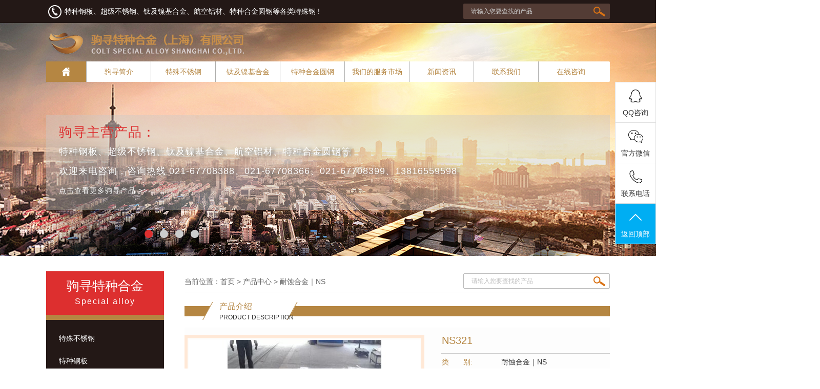

--- FILE ---
content_type: text/html;charset=utf-8
request_url: http://jxtzhj.com/index.php?c=pro&a=detail&id=8709&cate_id=32&sorta=32
body_size: 6937
content:
<!DOCTYPE html PUBLIC "-//W3C//DTD XHTML 1.0 Transitional//EN" "http://www.w3.org/TR/xhtml1/DTD/xhtml1-transitional.dtd">
<html xmlns="http://www.w3.org/1999/xhtml">
<head>
<meta http-equiv="Content-Type" content="text/html; charset=utf-8" />
<title>NS321-驹寻特种合金（上海）有限公司</title>
<meta name="keywords" content="NS321圆棒，NS321板材，NS321丝材，NS321钢带，NS321无缝管，NS321锻件" />
<meta name="description" content="NS321 的金相结构:
NS321为面心立方晶格结构。通过控制铁和铬含量在小值，降低了加工脆性，阻止了在700-870℃间Ni4Mo 相的析出。
NS321耐腐蚀性:镍钼合金Hastelloy B的碳、硅含量极低，降低了焊接热影响区碳和其它杂质相的析出，因此其焊缝也具有足够的抗腐蚀性。合金Hastelloy B-2在还原性介质中具有很好的抗腐蚀性，如各种温度和浓度的盐酸溶液。在中等浓度的硫酸溶液（或者含有一定量的氯离子）中也具有很好的抗腐蚀性。同时也能用于醋酸和磷酸环境。合金材料只有在适宜的金相状态" />
<link href="http://www.jxtzhj.com//static/css/index.css" rel="stylesheet" type="text/css" />
<link href="http://www.jxtzhj.com//static/css/bootstrap.min.css" rel="stylesheet" type="text/css" />
<link href="http://www.jxtzhj.com//static/css/main.css" rel="stylesheet" type="text/css" />
</head>
<body> 
<!--top-->
<div class="top_bg">
<div class="top">
	<img src="http://www.jxtzhj.com//static/images/top_tel.png" class="top_tel" />
	<span class="span1">特种钢板、超级不锈钢、钛及镍基合金、航空铝材、特种合金圆钢等各类特殊钢 !</span>  
	<span class="span2"></span>
    <div class="search">
    	<form name="form" action="index.php" method="get">
            <input class="search_txt" type="text" name="title" value="请输入您要查找的产品" onfocus="if(this.value==this.defaultValue) this.value='';" onblur="if(this.value=='') this.value=this.defaultValue;">
            <input type="submit" class="search_dian" name="dosearch" value="">
            <input type="hidden" name="c" value="pro" />
        	<input type="hidden" name="a" value="list" />
        </form>
    </div>
</div>
</div>
<div class="clear"></div>
<!--flash-->
<div class="flash_box">
	<!--header-->
	<div class="header_box">
	<div class="header">
    	<a href="http://www.jxtzhj.com/"><img src="http://www.jxtzhj.com//static/images/logo.png" class="logo" /></a>
    	<div class="dh">
			<a href="http://www.jxtzhj.com/" class="dhindex" style="width:78px; border:0px" id="index_current"></a>
            <a href="index.php?c=page&a=about&id=10" >驹寻简介</a>
            <a href="index.php?c=pro&a=list&cate_id=3&sorta=3" >特殊不锈钢</a>
            <a href="index.php?c=pro&a=list&cate_id=2&sorta=2" >钛及镍基合金</a>
            <a href="index.php?c=pro&a=list&cate_id=28&sorta=28" >特种合金圆钢</a>
            <a href="index.php?c=jjfa&a=list" >我们的服务市场</a>
            <a href="index.php?c=news&a=list" >新闻资讯</a>
            <a href="index.php?c=page&a=contact&id=15" >联系我们</a>
            <a class="onlineconsultation"><img src="http://www.jxtzhj.com//static/images/weixin.jpg">在线咨询</a>
        </div>
        <div class="header_text">
        	<p class="p1">驹寻主营产品：</p><div class="clear"></div>
            <p class="p2">特种钢板、超级不锈钢、钛及镍基合金、航空铝材、特种合金圆钢等<br></p>
            <p class="p2">欢迎来电咨询，咨询热线 021-67708388、021-67708366、021-67708399、13816559598 </p>
            <div class="clear"></div>
            <p class="p3"><a href="index.php?c=jjfa&a=list">点击查看更多驹寻产品 &gt;&gt;</a></p>
        </div>
    </div>
    </div>
    <div class="clear"></div>
    <!--header-->
    <script type="text/javascript" src="http://www.jxtzhj.com//static/js/jquery.pack.js"></script>
	<script type="text/javascript" src="http://www.jxtzhj.com//static/js/jQuery.blockUI.js"></script>
	<script type="text/javascript" src="http://www.jxtzhj.com//static/js/jquery.SuperSlide.js"></script>
    <div id="slideBox" class="slideBox">
		<div class="hd">
			<ul>
            	            	                <li></li>
                                <li></li>
                                <li></li>
                                <li></li>
                            </ul>
		</div>
        <div class="bd">
            <ul id="picsizeset">
                                                <li><img src="static/images/flash-1.jpg"/></li>
                                <li><img src="static/images/flash-2.jpg"/></li>
                                <li><img src="static/images/flash-3.jpg"/></li>
                                <li><img src="static/images/flash-4.jpg"/></li>
                            </ul>
        </div>
    </div>
    <script type="text/javascript">jQuery(".slideBox").slide( { mainCell:".bd ul",interTime:4000,autoPlay:true} );</script>
</div>
<div class="clear"></div><!--nei-->
<div class="nei_box" id="page">
<div class="nei">
<div class="nei_left">
	<div class="left_01"><span>驹寻特种合金</span><font>Special alloy</font></div>
	<div class="left_menu_pro">
        	
            <a href="index.php?c=pro&a=list&cate_id=3&sorta=3#page"  title="特殊不锈钢"><span>特殊不锈钢</span></a>
                    	
            <a href="index.php?c=pro&a=list&cate_id=4&sorta=4#page"  title="特种钢板"><span>特种钢板</span></a>
                    	
            <a href="index.php?c=pro&a=list&cate_id=27&sorta=27#page"  title="钛及镍基合金"><span>钛及镍基合金</span></a>
                    	
            <a href="index.php?c=pro&a=list&cate_id=2&sorta=2#page"  title="铝业"><span>铝业</span></a>
                    	
            <a href="index.php?c=pro&a=list&cate_id=28&sorta=28#page"  title="特种合金圆钢"><span>特种合金圆钢</span></a>
                     
    </div>

</div>
<div class="nei_right">
	<div class="right_01">
    	<p>当前位置：<a href="http://www.jxtzhj.com/">首页</a> &gt; <a>产品中心</a> &gt; 耐蚀合金｜NS</p>
    	<div class="search">
            <form name="form" action="index.php" method="get">
                <input class="search_txt" type="text" name="title" value="请输入您要查找的产品" onfocus="if(this.value==this.defaultValue) this.value='';" onblur="if(this.value=='') this.value=this.defaultValue;">
                <input type="submit" class="search_dian" name="dosearch" value="">
                <input type="hidden" name="c" value="pro" />
                <input type="hidden" name="a" value="list" />
            </form>
        </div>
    </div>
    
    <div class="right_con_box">
    	<div class="pcb_tit"><span>产品介绍</span><div class="clear"></div><font>PRODUCT DESCRIPTION</font></div>
    	<div class="pcb_con_pro_jianjie">
            <img src="http://www.jxtzhj.com//static/images/pro_hov_img_3.png" class="pro_hov_img">
        	<img src="static/uploads/goods/small_202010270928257746.jpg" class="pro_detail_img">
        	<p class="pro_detail_tit">NS321</p>
            <p class="pro_detail_shuxing"><span>类　　别:</span><font>耐蚀合金｜NS</font></p>
            <p class="pro_detail_shuxing"><span>规　　格:</span><font>圆棒，板材，无缝管，丝材，钢带，锻件</font></p>
            <p class="pro_detail_shuxing"><span>材　　质:</span><font>NS321</font></p>
            <p class="pro_detail_shuxing"><span>价　　格:</span><font>来电咨询</font></p>
            <p class="pro_detail_shuxing"><span>库存（吨/张）:</span><font>来电咨询</font></p>
            <p class="pro_detail_shuxing"><span>日　　期:</span><font>2026-01-24</font></p>
            <p class="pro_detail_shuxing"><span>联系方式:</span><font>021-67708366</font></p>
        	<p class="pro_detail_qq"><a href="#"><img src="http://www.jxtzhj.com//static/images/qq_1.jpg" /></a><a href="#"><img src="http://www.jxtzhj.com//static/images/qq_2.jpg" /></a></p>
        </div>
    </div>
    
    <div class="right_con_box">
    	<div class="pcb_tit"><span>产品详情</span><div class="clear"></div><font>PRODUCT DETAILS</font></div>
    	<div class="pcb_con">
		
			<h3 style="margin: 0px; padding: 0px; font-size: 20px; font-weight: 400; color: rgb(51, 51, 51); font-family: &quot;Hiragino Sans GB&quot;, Tahoma, Arial, 宋体, sans-serif;"><span style="font-size: 16pt;">NS321耐腐蚀合金</span></h3>
<p style="margin: 0px; padding: 0px; line-height: 1.5; clear: both; color: rgb(51, 51, 51); font-family: &quot;Hiragino Sans GB&quot;, Tahoma, Arial, 宋体, sans-serif;"><span style="font-size: 12pt;">NS321，哈氏合金，耐腐蚀合金</span></p>
<p style="margin: 0px; padding: 0px; line-height: 1.5; clear: both; color: rgb(51, 51, 51); font-family: &quot;Hiragino Sans GB&quot;, Tahoma, Arial, 宋体, sans-serif;"><span style="font-size: 12pt;">1. 特性</span></p>
<p style="margin: 0px; padding: 0px; line-height: 1.5; clear: both; color: rgb(51, 51, 51); font-family: &quot;Hiragino Sans GB&quot;, Tahoma, Arial, 宋体, sans-serif;"><span style="font-size: 12pt;">该合金属于镍钼系镍基耐蚀合金。</span></p>
<p style="margin: 0px; padding: 0px; line-height: 1.5; clear: both; color: rgb(51, 51, 51); font-family: &quot;Hiragino Sans GB&quot;, Tahoma, Arial, 宋体, sans-serif;"><span style="font-size: 12pt;">对所有浓度的沸腾盐酸具有良好的耐蚀性，还能耐硫酸、磷酸、氢氟酸、溴酸、甲酸、醋酸和有机酸等非氧化性酸的腐蚀。</span></p>
<p style="margin: 0px; padding: 0px; line-height: 1.5; clear: both; color: rgb(51, 51, 51); font-family: &quot;Hiragino Sans GB&quot;, Tahoma, Arial, 宋体, sans-serif;"><span style="font-size: 12pt;">具有较高的高温强度，尺寸稳定，比电阻高等特点。</span></p>
<p style="margin: 0px; padding: 0px; line-height: 1.5; clear: both; color: rgb(51, 51, 51); font-family: &quot;Hiragino Sans GB&quot;, Tahoma, Arial, 宋体, sans-serif;"><span style="font-size: 12pt;">具有良好的热加工、冷加工性能。</span></p>
<p style="margin: 0px; padding: 0px; line-height: 1.5; clear: both; color: rgb(51, 51, 51); font-family: &quot;Hiragino Sans GB&quot;, Tahoma, Arial, 宋体, sans-serif;"><span style="font-size: 12pt;">2.&nbsp;合金产品有：棒材、管材、板材、带材、丝材和锻件、铸件。</span></p>
<p style="margin: 0px; padding: 0px; line-height: 1.5; clear: both; color: rgb(51, 51, 51); font-family: &quot;Hiragino Sans GB&quot;, Tahoma, Arial, 宋体, sans-serif;"><span style="font-size: 12pt;">3.&nbsp;化学成分（%）</span></p>
<table border="0" cellspacing="1" style="border-spacing: 1px; cursor: default; color: rgb(51, 51, 51); font-family: &quot;Hiragino Sans GB&quot;, Tahoma, Arial, 宋体, sans-serif; background-color: rgb(0, 0, 0); width: 683px; border-color: rgb(0, 0, 0); height: 117px;">
<tbody>
	<tr>
	<td bgcolor="#ffffff" style="margin: 0px; padding: 0px; cursor: text;" valign="center" width="115">
	<p style="margin: 0px; padding: 0px; line-height: 1.5; clear: both;"><span style="font-size: 12pt;">Ni+（Co）</span></p>
	</td>
	<td bgcolor="#ffffff" style="margin: 0px; padding: 0px; cursor: text;" valign="center" width="76">
	<p style="margin: 0px; padding: 0px; line-height: 1.5; clear: both;"><span style="font-size: 12pt;">C</span></p>
	</td>
	<td bgcolor="#ffffff" style="margin: 0px; padding: 0px; cursor: text;" valign="center" width="79">
	<p style="margin: 0px; padding: 0px; line-height: 1.5; clear: both;"><span style="font-size: 12pt;">Cr</span></p>
	</td>
	<td bgcolor="#ffffff" style="margin: 0px; padding: 0px; cursor: text;" valign="center" width="70">
	<p style="margin: 0px; padding: 0px; line-height: 1.5; clear: both;"><span style="font-size: 12pt;">Co</span></p>
	</td>
	<td bgcolor="#ffffff" style="margin: 0px; padding: 0px; cursor: text;" valign="center" width="83">
	<p style="margin: 0px; padding: 0px; line-height: 1.5; clear: both;"><span style="font-size: 12pt;">Mo</span></p>
	</td>
	<td bgcolor="#ffffff" style="margin: 0px; padding: 0px; cursor: text;" valign="center" width="65">
	<p style="margin: 0px; padding: 0px; line-height: 1.5; clear: both;"><span style="font-size: 12pt;">Si</span></p>
	</td>
	<td bgcolor="#ffffff" style="margin: 0px; padding: 0px; cursor: text;" valign="center" width="76">
	<p style="margin: 0px; padding: 0px; line-height: 1.5; clear: both;"><span style="font-size: 12pt;">S</span></p>
	</td>
	</tr>
	<tr>
	<td bgcolor="#ffffff" style="margin: 0px; padding: 0px; cursor: text;" valign="center" width="115">
	<p style="margin: 0px; padding: 0px; line-height: 1.5; clear: both;"><span style="font-size: 12pt;">余量</span></p>
	</td>
	<td bgcolor="#ffffff" style="margin: 0px; padding: 0px; cursor: text;" valign="center" width="76">
	<p style="margin: 0px; padding: 0px; line-height: 1.5; clear: both;"><span style="font-size: 12pt;">&le;0.05</span></p>
	</td>
	<td bgcolor="#ffffff" style="margin: 0px; padding: 0px; cursor: text;" valign="center" width="79">
	<p style="margin: 0px; padding: 0px; line-height: 1.5; clear: both;"><span style="font-size: 12pt;">&le;1.0</span></p>
	</td>
	<td bgcolor="#ffffff" style="margin: 0px; padding: 0px; cursor: text;" valign="center" width="70">
	<p style="margin: 0px; padding: 0px; line-height: 1.5; clear: both;"><span style="font-size: 12pt;">&le;2.5</span></p>
	</td>
	<td bgcolor="#ffffff" style="margin: 0px; padding: 0px; cursor: text;" valign="center" width="83">
	<p style="margin: 0px; padding: 0px; line-height: 1.5; clear: both;"><span style="font-size: 12pt;">26.0~30.0</span></p>
	</td>
	<td bgcolor="#ffffff" style="margin: 0px; padding: 0px; cursor: text;" valign="center" width="65">
	<p style="margin: 0px; padding: 0px; line-height: 1.5; clear: both;"><span style="font-size: 12pt;">&le;1.0</span></p>
	</td>
	<td bgcolor="#ffffff" style="margin: 0px; padding: 0px; cursor: text;" valign="center" width="76">
	<p style="margin: 0px; padding: 0px; line-height: 1.5; clear: both;"><span style="font-size: 12pt;">&le;0.03</span></p>
	</td>
	</tr>
	<tr>
	<td bgcolor="#ffffff" style="margin: 0px; padding: 0px; cursor: text;" valign="center" width="115">
	<p style="margin: 0px; padding: 0px; line-height: 1.5; clear: both;"><span style="font-size: 12pt;">Fe</span></p>
	</td>
	<td bgcolor="#ffffff" style="margin: 0px; padding: 0px; cursor: text;" valign="center" width="76">
	<p style="margin: 0px; padding: 0px; line-height: 1.5; clear: both;"><span style="font-size: 12pt;">Mn</span></p>
	</td>
	<td bgcolor="#ffffff" style="margin: 0px; padding: 0px; cursor: text;" valign="center" width="79">
	<p style="margin: 0px; padding: 0px; line-height: 1.5; clear: both;"><span style="font-size: 12pt;">V</span></p>
	</td>
	<td bgcolor="#ffffff" style="margin: 0px; padding: 0px; cursor: text;" valign="center" width="70">
	<p style="margin: 0px; padding: 0px; line-height: 1.5; clear: both;"><span style="font-size: 12pt;">P&nbsp;</span></p>
	</td>
	<td bgcolor="#ffffff" style="margin: 0px; padding: 0px; cursor: text;" valign="center" width="83">
	<p style="margin: 0px; padding: 0px; line-height: 1.5; clear: both;"><span style="font-size: 12pt;">&nbsp;</span></p>
	</td>
	<td bgcolor="#ffffff" style="margin: 0px; padding: 0px; cursor: text;" valign="center" width="65">
	<p style="margin: 0px; padding: 0px; line-height: 1.5; clear: both;"><span style="font-size: 12pt;">&nbsp;</span></p>
	</td>
	<td bgcolor="#ffffff" style="margin: 0px; padding: 0px; cursor: text;" valign="center" width="76">
	<p style="margin: 0px; padding: 0px; line-height: 1.5; clear: both;"><span style="font-size: 12pt;">&nbsp;</span></p>
	</td>
	</tr>
	<tr>
	<td bgcolor="#ffffff" style="margin: 0px; padding: 0px; cursor: text;" valign="center" width="115">
	<p style="margin: 0px; padding: 0px; line-height: 1.5; clear: both;"><span style="font-size: 12pt;">4.0~6.0</span></p>
	</td>
	<td bgcolor="#ffffff" style="margin: 0px; padding: 0px; cursor: text;" valign="center" width="76">
	<p style="margin: 0px; padding: 0px; line-height: 1.5; clear: both;"><span style="font-size: 12pt;">&le;1.0</span></p>
	</td>
	<td bgcolor="#ffffff" style="margin: 0px; padding: 0px; cursor: text;" valign="center" width="79">
	<p style="margin: 0px; padding: 0px; line-height: 1.5; clear: both;"><span style="font-size: 12pt;">0.2-0.4</span></p>
	</td>
	<td bgcolor="#ffffff" style="margin: 0px; padding: 0px; cursor: text;" valign="center" width="70">
	<p style="margin: 0px; padding: 0px; line-height: 1.5; clear: both;"><span style="font-size: 12pt;">&le;0.04&nbsp;</span></p>
	</td>
	<td bgcolor="#ffffff" style="margin: 0px; padding: 0px; cursor: text;" valign="center" width="83">
	<p style="margin: 0px; padding: 0px; line-height: 1.5; clear: both;"><span style="font-size: 12pt;">&nbsp;</span></p>
	</td>
	<td bgcolor="#ffffff" style="margin: 0px; padding: 0px; cursor: text;" valign="center" width="65">
	<p style="margin: 0px; padding: 0px; line-height: 1.5; clear: both;"><span style="font-size: 12pt;">&nbsp;</span></p>
	</td>
	<td bgcolor="#ffffff" style="margin: 0px; padding: 0px; cursor: text;" valign="center" width="76">
	<p style="margin: 0px; padding: 0px; line-height: 1.5; clear: both;"><span style="font-size: 12pt;">&nbsp;</span></p>
	</td>
	</tr>
</tbody>
</table>
<p style="margin: 0px; padding: 0px; line-height: 1.5; clear: both; color: rgb(51, 51, 51); font-family: &quot;Hiragino Sans GB&quot;, Tahoma, Arial, 宋体, sans-serif;"><span style="font-size: 12pt;">4.&nbsp;常规机械性能（退火态）</span></p>
<table border="0" cellspacing="1" style="border-spacing: 1px; cursor: default; color: rgb(51, 51, 51); font-family: &quot;Hiragino Sans GB&quot;, Tahoma, Arial, 宋体, sans-serif; background-color: rgb(0, 0, 0); width: 682px; border-color: rgb(0, 0, 0); height: 41px;">
<tbody>
	<tr>
	<td bgcolor="#ffffff" style="margin: 0px; padding: 0px; cursor: text;" valign="center" width="169">
	<p style="margin: 0px; padding: 0px; line-height: 1.5; clear: both;"><span style="font-size: 12pt;">&sigma;b（Mpa）</span></p>
	</td>
	<td bgcolor="#ffffff" style="margin: 0px; padding: 0px; cursor: text;" valign="center" width="169">
	<p style="margin: 0px; padding: 0px; line-height: 1.5; clear: both;"><span style="font-size: 12pt;">&sigma;0.2（Mpa）</span></p>
	</td>
	<td bgcolor="#ffffff" style="margin: 0px; padding: 0px; cursor: text;" valign="center" width="169">
	<p style="margin: 0px; padding: 0px; line-height: 1.5; clear: both;"><span style="font-size: 12pt;">&delta;4（%）</span></p>
	</td>
	</tr>
	<tr>
	<td bgcolor="#ffffff" style="margin: 0px; padding: 0px; cursor: text;" valign="center" width="169">
	<p style="margin: 0px; padding: 0px; line-height: 1.5; clear: both;"><span style="font-size: 12pt;">&ge;770</span></p>
	</td>
	<td bgcolor="#ffffff" style="margin: 0px; padding: 0px; cursor: text;" valign="center" width="169">
	<p style="margin: 0px; padding: 0px; line-height: 1.5; clear: both;"><span style="font-size: 12pt;">&ge;290</span></p>
	</td>
	<td bgcolor="#ffffff" style="margin: 0px; padding: 0px; cursor: text;" valign="center" width="169">
	<p style="margin: 0px; padding: 0px; line-height: 1.5; clear: both;"><span style="font-size: 12pt;">&ge;40</span></p>
	</td>
	</tr>
</tbody>
</table>
<p style="margin: 0px; padding: 0px; line-height: 1.5; clear: both; color: rgb(51, 51, 51); font-family: &quot;Hiragino Sans GB&quot;, Tahoma, Arial, 宋体, sans-serif;"><span style="font-size: 12pt;">5.物理常数</span></p>
<table border="0" cellspacing="1" style="border-spacing: 1px; cursor: default; color: rgb(51, 51, 51); font-family: &quot;Hiragino Sans GB&quot;, Tahoma, Arial, 宋体, sans-serif; background-color: rgb(0, 0, 0); width: 683px; border-color: rgb(0, 0, 0); height: 113px;">
<tbody>
	<tr>
	<td bgcolor="#ffffff" style="margin: 0px; padding: 0px; cursor: text;" valign="center" width="185">
	<p style="margin: 0px; padding: 0px; line-height: 1.5; clear: both;"><span style="font-size: 12pt;">密度（Mg/m3）</span></p>
	</td>
	<td bgcolor="#ffffff" style="margin: 0px; padding: 0px; cursor: text;" valign="center" width="59">
	<p style="margin: 0px; padding: 0px; line-height: 1.5; clear: both;"><span style="font-size: 12pt;">9.24</span></p>
	</td>
	<td bgcolor="#ffffff" style="margin: 0px; padding: 0px; cursor: text;" valign="center" width="203">
	<p style="margin: 0px; padding: 0px; line-height: 1.5; clear: both;"><span style="font-size: 12pt;">熔点范围（℃）</span></p>
	</td>
	<td bgcolor="#ffffff" style="margin: 0px; padding: 0px; cursor: text;" valign="center" width="119">
	<p style="margin: 0px; padding: 0px; line-height: 1.5; clear: both;"><span style="font-size: 12pt;">1350~1320</span></p>
	</td>
	</tr>
	<tr>
	<td bgcolor="#ffffff" style="margin: 0px; padding: 0px; cursor: text;" valign="center" width="185">
	<p style="margin: 0px; padding: 0px; line-height: 1.5; clear: both;"><span style="font-size: 12pt;">比热（J/kg&middot;℃）</span></p>
	</td>
	<td bgcolor="#ffffff" style="margin: 0px; padding: 0px; cursor: text;" valign="center" width="59">
	<p style="margin: 0px; padding: 0px; line-height: 1.5; clear: both;"><span style="font-size: 12pt;">400</span></p>
	</td>
	<td bgcolor="#ffffff" style="margin: 0px; padding: 0px; cursor: text;" valign="center" width="203">
	<p style="margin: 0px; padding: 0px; line-height: 1.5; clear: both;"><span style="font-size: 12pt;">电阻率（&mu;&Omega;．m）</span></p>
	</td>
	<td bgcolor="#ffffff" style="margin: 0px; padding: 0px; cursor: text;" valign="center" width="119">
	<p style="margin: 0px; padding: 0px; line-height: 1.5; clear: both;"><span style="font-size: 12pt;">1.35</span></p>
	</td>
	</tr>
</tbody>
</table>
<p style="margin: 0px; padding: 0px; line-height: 1.5; clear: both; color: rgb(51, 51, 51); font-family: &quot;Hiragino Sans GB&quot;, Tahoma, Arial, 宋体, sans-serif;"><span style="font-size: 12pt;">6.&nbsp;应用及案例</span></p>
<p style="margin: 0px; padding: 0px; line-height: 1.5; clear: both; color: rgb(51, 51, 51); font-family: &quot;Hiragino Sans GB&quot;, Tahoma, Arial, 宋体, sans-serif;"><span style="font-size: 12pt;">合金NS321在化学、石化、能源制造和污染控制领域中有着广泛的应用，尤其是在硫酸、盐酸、磷酸、醋酸等工业中。</span></p>
<p style="margin: 0px; padding: 0px; line-height: 1.5; clear: both; color: rgb(51, 51, 51); font-family: &quot;Hiragino Sans GB&quot;, Tahoma, Arial, 宋体, sans-serif;"><span style="font-size: 12pt;">7.NS321&nbsp;的金相结构:</span></p>
<p style="margin: 0px; padding: 0px; line-height: 1.5; clear: both; color: rgb(51, 51, 51); font-family: &quot;Hiragino Sans GB&quot;, Tahoma, Arial, 宋体, sans-serif;"><span style="font-size: 12pt;">NS321为面心立方晶格结构。通过控制铁和铬含量在小值，降低了加工脆性，阻止了在700-870℃间Ni4Mo&nbsp;相的析出。</span></p>
<p style="margin: 0px; padding: 0px; line-height: 1.5; clear: both; color: rgb(51, 51, 51); font-family: &quot;Hiragino Sans GB&quot;, Tahoma, Arial, 宋体, sans-serif;"><span data-spm-anchor-id="a261y.7663282.descBanner.i0.1c8d3a0cINdw9j" style="font-size: 12pt;">8.NS321耐腐蚀性:镍钼合金Hastelloy&nbsp;B的碳、硅含量极低，降低了焊接热影响区碳和其它杂质相的析出，因此其焊缝也具有足够的抗腐蚀性。合金Hastelloy&nbsp;B-2在还原性介质中具有很好的抗腐蚀性，如各种温度和浓度的盐酸溶液。在中等浓度的硫酸溶液（或者含有一定量的氯离子）中也具有很好的抗腐蚀性。同时也能用于醋酸和磷酸环境。合金材料只有在适宜的金相状态和纯净的晶体结构时才能具有好的耐腐蚀性。</span></p>
<p style="margin: 0px; padding: 0px; line-height: 1.5; clear: both; color: rgb(51, 51, 51); font-family: &quot;Hiragino Sans GB&quot;, Tahoma, Arial, 宋体, sans-serif;">&nbsp;</p>            
        </div>
    </div>
</div>
</div>
</div>
<div class="clear"></div>
<!--foot_box1-->
<div class="foot_box1"><div class="con"><a href="http://www.jxtzhj.com/"><img src="http://www.jxtzhj.com//static/images/foot_box1_img.png"/></a><p>公司的主要业务分为四大板块：特殊钢精密加工、特殊钢国内零售、特殊钢国际贸易、特殊钢供应链衍生服务（如代理采购、代理销售、供应链金融等）。</p></div></div>
<div class="clear"></div>
<!--foot_box2-->
<div class="foot_box2_bg">
<div class="foot_box2">
<ul class="foot_box2_ul">
	<li class="libox">
    	<p class="tit">特殊不锈钢</p>
                	
        <p class="list"><a href="index.php?c=pro&a=list&cate_id=5&sorta=5">双相不锈钢卷板/中厚板</a></p>
        	
        <p class="list"><a href="index.php?c=pro&a=list&cate_id=46&sorta=46">超级不锈钢卷板/中厚板</a></p>
        	
        <p class="list"><a href="index.php?c=pro&a=list&cate_id=123&sorta=123">德标系列不锈钢</a></p>
        	
        <p class="list"><a href="index.php?c=pro&a=list&cate_id=124&sorta=124">沉淀硬化钢/高碳高铬钢</a></p>
        	
        <p class="list"><a href="index.php?c=pro&a=list&cate_id=121&sorta=121">不锈钢/镍基合金焊材</a></p>
        	
        <p class="list"><a href="index.php?c=pro&a=list&cate_id=122&sorta=122">国标不锈钢系列</a></p>
        	
        <p class="list"><a href="index.php?c=pro&a=list&cate_id=48&sorta=48">奥氏体不锈钢300系列</a></p>
        	
        <p class="list"><a href="index.php?c=pro&a=list&cate_id=53&sorta=53">铁素体不锈铁400系列</a></p>
        	
        <p class="list"><a href="index.php?c=pro&a=list&cate_id=129&sorta=129">不锈钢镜面、镀钛、蚀刻、镀铜</a></p>
        
        <p class="tit" style="margin-top:15px">特种合金圆钢</p>
                    
        <p class="list"><a href="index.php?c=pro&a=list&cate_id=113&sorta=113">合金结构钢</a></p>
            
        <p class="list"><a href="index.php?c=pro&a=list&cate_id=114&sorta=114">轴承钢</a></p>
            
        <p class="list"><a href="index.php?c=pro&a=list&cate_id=115&sorta=115">弹簧钢</a></p>
            
        <p class="list"><a href="index.php?c=pro&a=list&cate_id=116&sorta=116">工具钢</a></p>
            
        <p class="list"><a href="index.php?c=pro&a=list&cate_id=117&sorta=117">易切削钢</a></p>
            
        <p class="list"><a href="index.php?c=pro&a=list&cate_id=118&sorta=118">齿轮钢</a></p>
            
        <p class="list"><a href="index.php?c=pro&a=list&cate_id=119&sorta=119">优势碳素钢</a></p>
            
        <p class="list"><a href="index.php?c=pro&a=list&cate_id=128&sorta=128">特殊钢管系列</a></p>
            </li>
    <li class="libox">
    	<p class="tit">钛及镍基合金</p>
                	
        <p class="list"><a href="index.php?c=pro&a=list&cate_id=29&sorta=29">钛合金系列</a></p>
        	
        <p class="list"><a href="index.php?c=pro&a=list&cate_id=30&sorta=30">英科乃尔｜Inconel</a></p>
        	
        <p class="list"><a href="index.php?c=pro&a=list&cate_id=31&sorta=31">哈氏合金｜HASTELLOY</a></p>
        	
        <p class="list"><a href="index.php?c=pro&a=list&cate_id=32&sorta=32">耐蚀合金｜NS</a></p>
        	
        <p class="list"><a href="index.php?c=pro&a=list&cate_id=33&sorta=33">蒙乃尔合金｜MONEL</a></p>
        	
        <p class="list"><a href="index.php?c=pro&a=list&cate_id=34&sorta=34">高温合金｜GH</a></p>
        	
        <p class="list"><a href="index.php?c=pro&a=list&cate_id=35&sorta=35">因科洛伊｜Incoloy</a></p>
        	
        <p class="list"><a href="index.php?c=pro&a=list&cate_id=36&sorta=36">精密合金</a></p>
        	
        <p class="list"><a href="index.php?c=pro&a=list&cate_id=149&sorta=149">合金粉末</a></p>
        	
        <p class="list"><a href="index.php?c=pro&a=list&cate_id=120&sorta=120">德标镍基合金</a></p>
        	
        <p class="list"><a href="index.php?c=pro&a=list&cate_id=111&sorta=111">镍基合金钢管/配件系列</a></p>
                
        <p class="tit" style="margin-top:15px">特种钢板</p>
                    
        <p class="list"><a href="index.php?c=pro&a=list&cate_id=125&sorta=125">无磁特殊钢板</a></p>
            
        <p class="list"><a href="index.php?c=pro&a=list&cate_id=126&sorta=126">建筑及工业用钢板系列</a></p>
            
        <p class="list"><a href="index.php?c=pro&a=list&cate_id=127&sorta=127">低合金高强度钢板</a></p>
            
        <p class="list"><a href="index.php?c=pro&a=list&cate_id=135&sorta=135">带钢系列</a></p>
            
        <p class="list"><a href="index.php?c=pro&a=list&cate_id=143&sorta=143">硅钢</a></p>
            
        <p class="list"><a href="index.php?c=pro&a=list&cate_id=152&sorta=152">锆板</a></p>
            
        <p class="list"><a href="index.php?c=pro&a=list&cate_id=95&sorta=95">进口耐磨板系列</a></p>
            
        <p class="list"><a href="index.php?c=pro&a=list&cate_id=96&sorta=96">进口高强度钢板系列</a></p>
            
        <p class="list"><a href="index.php?c=pro&a=list&cate_id=97&sorta=97">锅炉板/容器板系列</a></p>
            
        <p class="list"><a href="index.php?c=pro&a=list&cate_id=104&sorta=104">国产耐磨板/高强度钢板系列</a></p>
            
        <p class="list"><a href="index.php?c=pro&a=list&cate_id=106&sorta=106">耐候钢/耐腐蚀钢板系列</a></p>
            
        <p class="list"><a href="index.php?c=pro&a=list&cate_id=107&sorta=107">特殊合金钢板系列</a></p>
            
        <p class="list"><a href="index.php?c=pro&a=list&cate_id=112&sorta=112">碳素钢/工具钢系列</a></p>
            </li>
    <li class="libox">
        <p class="tit">铝业</p>
                    
        <p class="list"><a href="index.php?c=pro&a=list&cate_id=17&sorta=17">KUMZ （库姆兹）</a></p>
            
        <p class="list"><a href="index.php?c=pro&a=list&cate_id=43&sorta=43">Constellium （肯联）</a></p>
            
        <p class="list"><a href="index.php?c=pro&a=list&cate_id=44&sorta=44">Alcoa（欧美美铝）</a></p>
            
        <p class="list"><a href="index.php?c=pro&a=list&cate_id=45&sorta=45">Aleris（德国爱励）</a></p>
            
        <p class="list"><a href="index.php?c=pro&a=list&cate_id=150&sorta=150">Hulamin（南非）</a></p>
            
        <p class="list"><a href="index.php?c=pro&a=list&cate_id=151&sorta=151">Kaiser（美国凯撒）</a></p>
            
        <p class="list"><a href="index.php?c=pro&a=list&cate_id=153&sorta=153">AMAG（奥地利）</a></p>
            
        <p class="list"><a href="index.php?c=pro&a=list&cate_id=154&sorta=154">Elval（希腊）</a></p>
        
        <p class="tit_bq" style="margin-top:15px">标签</p>
        <p class="list_bq"><a href="index.php?c=pro&a=list">特殊不锈钢</a></p>
        <p class="list_bq"><a href="index.php?c=pro&a=list">钛及镍基合金</a></p>
        <p class="list_bq"><a href="index.php?c=pro&a=list">不锈钢加工方式</a></p>
        <p class="list_bq"><a href="index.php?c=pro&a=list">镍基合金库存</a></p>
        <p class="list_bq"><a href="index.php?c=pro&a=list">特种合金圆钢</a></p>
        <p class="list_bq"><a href="index.php?c=pro&a=list">钛合金系列</a></p>
        <p class="list_bq"><a href="index.php?c=pro&a=list">蒙乃尔合金｜MONEL</a></p>
        <p class="list_bq"><a href="index.php?c=pro&a=list">耐蚀合金｜NS</a></p>
        <p class="list_bq"><a href="index.php?c=pro&a=list">哈氏合金｜HASTELLOY</a></p>
        <p class="list_bq"><a href="index.php?c=pro&a=list">高温合金｜GH</a></p>
        <p class="list_bq"><a href="index.php?c=pro&a=list">因科洛伊｜Incoloy</a></p>
    </li>
    <li class="libox">
        <p class="tit">我们的服务市场</p>
                        <p class="list"><a href="index.php?c=jjfa&a=detail&id=22">轨道交通</a></p>
                <p class="list"><a href="index.php?c=jjfa&a=detail&id=16">热处理</a></p>
                <p class="list"><a href="index.php?c=jjfa&a=detail&id=15">加工行业</a></p>
                <p class="list"><a href="index.php?c=jjfa&a=detail&id=13">化学处理</a></p>
                <p class="list"><a href="index.php?c=jjfa&a=detail&id=12">工程机械</a></p>
                <p class="list"><a href="index.php?c=jjfa&a=detail&id=11">能源化工</a></p>
                <p class="list"><a href="index.php?c=jjfa&a=detail&id=9">航天航空</a></p>
        

    </li>
    <!-- <li class="libox">
    	<p class="tit_bq">标签</p>
        <p class="list_bq"><a href="index.php?c=pro&a=list">特殊不锈钢</a></p>
        <p class="list_bq"><a href="index.php?c=pro&a=list">钛及镍基合金</a></p>
        <p class="list_bq"><a href="index.php?c=pro&a=list">不锈钢加工方式</a></p>
        <p class="list_bq"><a href="index.php?c=pro&a=list">镍基合金库存</a></p>
        
        <p class="tit" style="margin-top:15px">新闻资讯</p>
                        <p class="list"><a href="index.php?c=news&a=list&cate_id=1">公司新闻</a>
                <p class="list"><a href="index.php?c=news&a=list&cate_id=2">行业动态</a>
                <p class="list"><a href="index.php?c=news&a=list&cate_id=3">百科知识</a>
                <p class="list"><a href="index.php?c=news&a=list&cate_id=4">市场公告</a>
                <p class="list"><a href="index.php?c=news&a=list&cate_id=5">技术指导</a>
            </li> -->
    <li class="libox" style="border:0px">
    	<p class="con1">驹寻特种合金（上海）有限公司 特种钢板、超级不锈钢、钛及镍基合金、航空铝材、特种合金圆钢等各类特殊钢 ! !</p>
        <p class="tit" style="margin-top:35px">联系方式</p>
        <p class="contact">
        	全国服务热线：<br />
021-67708388<br />
021-67708366<br />
021-67708399<br />
销售主管：林经理<br />
手机号码：13816559598<br />
办公地址：上海市泗砖公路600号松江刚材城        </p>
    </li>

</ul>
</div>
</div>
<div class="clear"></div>
<!--foot_box3-->
<div class="foot_box3_bg">
<div class="foot_box3">
	<img src="http://www.jxtzhj.com//static/images/foot_box3_logo.png" class="foot_box3_logo"/>Copyright &copy; 2018 驹寻特种合金（上海）有限公司版权所有 All Rights Reserved.  <a href="http://beian.miit.gov.cn/" target="_blank" style="color: #fff">沪ICP备18011484号-1</a></div>
</div>

<div class="clear"></div>
<div class="side">
    <ul>
        <a href="http://wpa.qq.com/msgrd?v=3&amp;uin=2201976021&amp;site=qq&amp;menu=yes" target="_blank">
            <li id="qqonline"><i class="bgs1"></i>QQ咨询</li>
        </a>
        <li class="shangqiao" style="display: none;">
            <a href="#">
            <div><i class="bgs2"></i>在线咨询</div>
            </a>
        </li>
        <li class="sideewm"><i class="bgs3"></i>官方微信
            <div class="ewBox son"></div>
        </li>
        <li class="sideetel"><i class="bgs4"></i>联系电话
            <div class="telBox son">
                <dd class="bgs1"><span>座机</span><a tel="021-67708366">021-67708366</a></dd>
                <dd class="bgs2"><span>手机</span><a tel="13816559598">13816559598</a></dd>
            </div>
        </li>
        <a style="display: none;"><li id="yuyueshow"><i class="bgs5"></i>低价拿样</li></a>
        <a onclick="goTop();return false;" href="#"><li class="sidetop"><i class="bgs6"></i>返回顶部</li></a>
    </ul>
</div>
<div class="clear"></div>

</body>
</html>

--- FILE ---
content_type: text/css
request_url: http://www.jxtzhj.com//static/css/index.css
body_size: 20404
content:
@charset "utf-8";
/* CSS Document */

body { font-family:"微软雅黑"; font-size:12px; color:#333; overflow-x:hidden;}
* { margin:0; padding:0;}
a { color:#333333; text-decoration:none;}
a:hover {text-decoration:none; cursor:pointer}
.clear{clear:both;}
img{ border:0}
ul{list-style-type:none}

.top_bg{ width:100%; height:44px; background-color:#231816; border-bottom:#170f0c 1px solid}
.top{ width:1100px; height:44px; overflow:hidden; margin:0 auto; line-height:44px; font-size:14px; color:#fff}
.top .top_tel{ float:left; margin:10px 0 0 4px}
.top .span1{ float:left; margin-left:6px}
.top .span2{ float:left; margin-left:96px}
.top .search{ float:right; width:286px; height:30px; overflow:hidden; background-color:#533c35; margin-top:7px; border-radius:2px; -moz-border-radius:2px; -webkit-border-radius:2px; -o-border-radius:2px;}
.top .search .search_txt{ float:left; width:216px; height:30px; overflow:hidden; font-size:12px; line-height:30px; padding:0 15px 0 15px; background:none; color:#ccc; border:0px}
.top .search .search_dian{ float:left; width:40px; height:30px; overflow:hidden; background:none; background-image:url(../images/search_dian.png); background-repeat:no-repeat; cursor:pointer; border:0px;}

.flash_box{ width:100%; height:455px;}

.header_box{ width:1100px; height:0px; margin:0 auto}
.header{ float:left; width:1100px; position:absolute; z-index:10}
.header .logo{ float:left; margin:16px 0 0 4px}
.header .dh{ float:left; width:1100px; height:40px; /*overflow:hidden;*/ background-color:#fff; margin-top:10px; border-radius:2px; -moz-border-radius:2px; -webkit-border-radius:2px; -o-border-radius:2px;}
.header .dh a{ float:left; width:125px; height:40px; border-left:#aeaeac 1px solid; font-size:14px; line-height:40px; color:#b58642; text-align:center}
.header .dh a:hover{ background-color:#b58642; color:#fff}
.header .dh .current{ background-color:#b58642; color:#fff}
.header .dh .dhindex{ background-image:url(../images/dh_home_2.png); background-repeat:no-repeat; background-position:center 12px}
.header .dh .index:hover{ background-image:url(../images/dh_home_1.png)}
#index_current{ background-color:#b58642; background-image:url(../images/dh_home_1.png)}

.onlineconsultation{ position: relative;}
.onlineconsultation img{ float: left; width: 200px; position: absolute; z-index: 10; left: -36px; top:50px;  display: none; }
.onlineconsultation:hover img{ display: block;}

.slideBox{ position:relative; width:100%; height:455px; }  
.slideBox .hd{ height:16px; overflow:hidden; position:absolute; left:22%; bottom:35px; z-index:999; }  
.slideBox .hd ul{ overflow:hidden; zoom:1; float:left;  }  
.slideBox .hd ul li{ float:left; margin-right:14px; width:16px; height:16px; line-height:0px; background:#ccc; cursor:pointer; border-radius:8px; -moz-border-radius:8px; -webkit-border-radius:8px; -o-border-radius:8px;}  
.slideBox .hd ul li.on{ background:#DD2F2F;}  
.slideBox .bd{ width:1920px; height:455px; position:absolute; left:50%; margin-left:-960px; display:block;}  
.slideBox .bd img{ width:1920px; height:455px; }  

.header_text{ float:left; padding:21px 25px 25px 25px; /*background-image:url(../images/header_text_bg.png)*/; background-color:rgba(200,200,200,0.4); min-height:100px; color:#fff; margin-top:65px; letter-spacing:1px;}
.header_text .p1{ float:left; font-size:26px; color: #DD2F2F}
.header_text .p2{ float:left; font-size:18px; margin-top:13px; color: #fff; text-shadow:5px 2px 6px #666;}
.header_text .p3{ float:left; font-size:14px; margin-top:13px; text-shadow:5px 2px 6px #666;}
.header_text .p3 a{ color:#fff}


.index{ width:1100px; height:528px; /*overflow:hidden;*/ margin:0 auto; padding:9px 0 38px 0;}

.index_01{ float:left; width:820px; height:408px; /*overflow:hidden;*/}
.index_01 .list{ float:left; width:262px; height:408px; overflow:hidden; background-color:#f8f8f8; margin-right:17px}
.index_01 .list{ position:relative}
.index_01 .list:hover{
	-webkit-border-radius:0;
	-moz-border-radius:0;
	border-radius:0;
	-webkit-box-shadow:#e2e2e2 0px 0px 16px;
	-moz-box-shadow:#e2e2e2 0px 0px 16px;
	box-shadow:#e2e2e2 0px 0px 16px;
	background-color:#b58642;
}
.index_01 .list:hover .tit{ color: #fff }
.index_01 .list:hover .con{ color: #fff }
.index_01 .list:hover .more a{ color: #fff }

.index_01 .list img{ float:left; width:262px; height:160px; border-bottom:#fff 1px solid}
.index_01 .list .tit{ float:left; width:226px; height:36px; font-size:18px; line-height:36px; color:#333; margin:5px 0 0 18px;}
.index_01 .list .con{ float:left; width:226px; height:141px; overflow:hidden; font-size:12px; line-height:22px; margin:0 0 0 18px}
.index_01 .list .more{ float:left; width:262px; height:37px; overflow:hidden; border-top:#e5e5e5 1px solid; margin-top:28px}
.index_01 .list .more a{ float:left; width:262px; height:37px; overflow:hidden; line-height:36px; color:#666}
.index_01 .list .more a span{ float:left; font-size:12px; margin-left:18px;}
.index_01 .list .more a font{ float:right; margin-right:15px;}

.index_02{ float:left; width:263px; height:408px; overflow:hidden; margin-left:17px; background-color:#f8f8f8}
.index_02 .tit{ float:left; width:227px; height:36px; font-size:18px; line-height:36px; color:#333; padding:0 18px 0 18px;}
.index_02 .list{ float:left; width:227px; height:82px; overflow:hidden; border-top:#afb3b6 1px solid; padding:0 18px 0 18px;}
.index_02 .list span{ float:left; width:227px; height:18px; font-size:12px; line-height:18px; margin-top:10px}
.index_02 .list a{ float:left; width:227px; height:44px; font-size:12px; line-height:22px; color:#666}
.index_02 .list a:hover{ color:#b58642}

.index_02 .more{ float:left; width:263px; height:37px; overflow:hidden; border-top:#afb3b6 1px solid; margin-top:3px}
.index_02 .more a{ float:left; width:263px; height:37px; overflow:hidden; line-height:36px; color:#666}
.index_02 .more a span{ float:left; font-size:12px; margin-left:18px;}
.index_02 .more a font{ float:right; margin-right:15px;}

.index_02{ position:relative}
.index_02:hover{
	-webkit-border-radius:0;
	-moz-border-radius:0;
	border-radius:0;
	-webkit-box-shadow:#e2e2e2 0px 0px 16px;
	-moz-box-shadow:#e2e2e2 0px 0px 16px;
	box-shadow:#e2e2e2 0px 0px 16px;
	background-color:#b58642;
}
.index_02:hover .tit{ color: #fff }
.index_02:hover .list span{ color: #fff }
.index_02:hover .list a{ color: #fff }
.index_02:hover .more a{ color: #fff }

.index_03{ float:left; width:1100px; height:75px; overflow:hidden; margin:45px 0 0 0; background-color:#DD2F2F; background-image:url(../images/index_03_bg.png); background-repeat:no-repeat; background-position:11px 16px}
.index_03 .con{ float:left; width:660px; height:48px; overflow:hidden; font-size:16px; line-height:24px; color:#fff; margin:12px 0 0 83px}
.index_03 .more{ float:left; width:182px; height:32px; overflow:hidden; margin:22px 0 0 88px; border-left:#fff 1px solid; font-size:16px; line-height:32px}
.index_03 .more a{ float:left; width:182px; height:32px; overflow:hidden; color:#fff}
.index_03 .more a span{ float:left; margin-left:33px}
.index_03 .more a font{ float:right;}
.index_03 .more a:hover{ line-height:30px}



.foot_box1{ width:100%; height:40px; border-top:#d3d3d3 1px solid}
.foot_box1 .con{ width:1100px; height:40px; overflow:hidden; margin:0 auto}
.foot_box1 .con img{ float:left; margin:12px 0 0 2px}
.foot_box1 .con p{ float: left; line-height: 40px; margin-left: 15px; color: #b58642}
.foot_box2_bg{ float:left; width:100%; background-color:#fffcfb; padding-top:23px; padding-bottom:36px; background-image:url(../images/foot_box2_bg.gif); background-repeat:repeat-x;}
.foot_box2{ width:1100px; margin:0 auto}
.foot_box2_ul{ float:left; width:1100px;}
.foot_box2_ul .libox{ float:left; width:181px; min-height:396px; border-right:#d3d5d4 1px solid; margin-right:10px; color:#666}
.foot_box2_ul .libox .tit{ width:181px; height:30px; font-size:14px; line-height:30px; font-weight:bold; color:#b58642; padding-top:6px; padding-bottom:6px}
.foot_box2_ul .libox .list{ width:181px; height:24px; font-size:12px; line-height:24px}
.foot_box2_ul .libox .list a{ color:#666}
.foot_box2_ul .libox .list a:hover{ color:#b58642}

.foot_box2_ul .libox .tit_bq{ width:181px; height:30px; font-size:14px; line-height:30px; font-weight:bold; color:#333; padding-top:6px; padding-bottom:6px}
.foot_box2_ul .libox .list_bq{ height:28px; font-size:12px; line-height:28px; margin-bottom:6px;}
.foot_box2_ul .libox .list_bq a{ float:left; height:28px; color:#fff; padding:0 15px 0 13px; background-color:#7d7d7d; border-radius:12px; -moz-border-radius:12px; -webkit-border-radius:12px; -o-border-radius:12px;}
.foot_box2_ul .libox .list_bq a:hover{ float:left; height:28px; color:#fff}
.foot_box2_ul .libox .con1{ font-size:14px; line-height:24px; font-style:italic}
.foot_box2_ul .libox .contact{ font-size:12px; line-height:22px}

.foot_box3_bg{ float:left; width:100%; height:55px; background-color:#231816}
.foot_box3{ width:1100px; height:55px; overflow:hidden; margin:0 auto; color:#fff; font-size:12px; line-height:55px}
.foot_box3_logo{ float:right; margin:11px 6px 0 0}




.jiejuefangan_box{ width:1100px; margin:0 auto}
.jiejuefangan{ float:left; width:1100px; min-height:300px; margin-top:10px}

.jjfa_box1{ float:left; width:705px; height:247px; overflow:hidden;}
.jjfa_box1 .tit{ float:left; width:705px; height:31px; overflow:hidden; border-bottom:#d2d2d2 1px solid; font-size:12px; line-height:31px}
.jjfa_box1 .tit a:hover{ color:#b58642}
.jjfa_box1 .tit span{ color:#333}
.jjfa_box1 .con1{ float:left; width:705px; font-size:20px; line-height:32px; color:#b58642; margin-top:25px}
.jjfa_box1 .con2{ float:left; width:705px; font-size:14px; line-height:24px; color:#666; margin-top:20px}

.jjfa_box2{ float:left; width:215px; height:216px; overflow:hidden; background-color:#b58642; margin:31px 0 0 40px; color:#fff}
.jjfa_box2 .tit{ float:left; width:200px; font-size:18px; line-height:22px; margin:14px 0 0 15px}
.jjfa_box2 .con1{ float:left; width:195px; font-size:12px; line-height:20px; margin:19px 5px 0 15px}
.jjfa_box2 .con2{ float:left; width:200px; height:22px; font-size:15px; line-height:20px; margin:19px 5px 0 15px}
.jjfa_box2 .con2 img{ float:left; margin-right:7px}
.jjfa_box2 .con3{ float:left; width:200px; font-size:26px; margin:5px 5px 0 15px; }

.jjfa_box3{ float:left; width:1100px; margin-top:10px}
.jjfa_box3 .tit{ float:left; width:1100px; height:36px; overflow:hidden; font-size:18px; line-height:36px; color:#b58642; border-bottom:#dbdbdb 3px solid}
.jjfa_box3 .con{ float:left; width:1100px; min-height:150px; margin-top:16px; margin-bottom:10px}
.jjfa_box3 .con a{ float:left; width:215px; height:185px; overflow:hidden; background-color:#fff3eb; color:#b58642; margin-right:28px; margin-bottom:25px; border:#fff 2px solid; border-bottom:0px;}
.jjfa_box3 .con a img{ float:left; width:215px; height:145px;}
.jjfa_box3 .con a span{ float:left; font-size:13px; line-height:40px; margin-left:13px}
.jjfa_box3 .con a:hover{ background-color:#b58642; color:#fff; border:#b58642 2px solid; border-bottom:0px;}



.nei_box{ width:1100px; margin:0 auto}
.nei{ float:left; width:1100px; margin-top:30px; margin-bottom:30px;}
.nei_left{ float:left; width:230px; min-height:300px;}
.nei_right{ float:right; width:830px; min-height:300px;}

.left_01{ float:left; width:230px; height:85px; overflow:hidden; /*background-image:url(../images/left_01_bg.jpg);*/ background-color: #dd2f2f; text-align:center; border-bottom:#b58642 10px solid}
.left_01 span{ float:left; width:230px; height:30px; font-size:25px; margin-top:16px; color:#fff}
.left_01 font{ float:left; width:230px; height:20px; font-size:16px; line-height:20px; margin-top:3px; color:#fff; word-spacing:0px; letter-spacing:2px;}

.left_menu{ float:left; width:230px; min-height:100px; background-color:#231816; padding:15px 0 15px 0}
.left_menu a{ float:left; width:230px; height:32px; overflow:hidden; border-bottom:#231816 1px solid; border-top:#231816 1px solid; color:#fff; line-height:30px; margin:5px 0 5px 0}
.left_menu a span{ float:left; margin-left:45px; font-size:14px}
.left_menu a:hover{ background-color:#b58642; border-bottom:#f07c15 1px solid; border-top:#f07c15 1px solid; background-image:url(../images/left_menu_dian.png); background-repeat:no-repeat; background-position:203px 9px}
.left_menu .current{ background-color:#b58642; /*border-bottom:#f07c15 1px solid; border-top:#f07c15 1px solid;*/ background-image:url(../images/left_menu_dian.png); background-repeat:no-repeat; background-position:203px 9px}

.left_menu_pro{ float:left; width:230px; min-height:100px; background-color:#231816; padding:15px 0 15px 0}
.left_menu_pro a{ float:left; width:230px; height:32px; overflow:hidden; border-bottom:#231816 1px solid; border-top:#231816 1px solid; color:#fff; line-height:30px; margin:5px 0 5px 0}
.left_menu_pro a span{ float:left; margin-left:25px; font-size:14px}
.left_menu_pro a:hover{ background-color:#b58642; border-bottom:#f07c15 1px solid; border-top:#f07c15 1px solid; background-image:url(../images/left_menu_dian.png); background-repeat:no-repeat; background-position:203px 9px}
.left_menu_pro .current{ background-color:#b58642; /*border-bottom:#f07c15 1px solid; border-top:#f07c15 1px solid;*/ background-image:url(../images/left_menu_dian.png); background-repeat:no-repeat; background-position:203px 9px}

.right_01{ float:left; width:830px; height:40px; overflow:hidden; border-bottom:#c7c7c7 1px solid; font-size:14px; line-height:40px}
.right_01 p{ float:left; color:#666}
.right_01 p a{ color:#666}
.right_01 p a:hover{ color:#b58642}

.right_01 .search{ float:right; width:284px; height:28px; overflow:hidden; margin-top:4px; border:#bbb 1px solid; border-radius:2px; -moz-border-radius:2px; -webkit-border-radius:2px; -o-border-radius:2px;}
.right_01 .search .search_txt{ float:left; width:216px; height:28px; overflow:hidden; font-size:12px; line-height:28px; padding:0 15px 0 15px; background:none; color:#bdbdbd; border:0px}
.right_01 .search .search_dian{ float:left; width:38px; height:28px; overflow:hidden; background:none; background-image:url(../images/right_01_search_dian.png); background-repeat:no-repeat; cursor:pointer; border:0px;}

.right_con_box{ float:left; width:830px; margin:19px 0 5px 0;}
.right_con_box .pcb_tit{ float:left; width:830px; height:35px; overflow:hidden; background-image:url(../images/pcb_tit_bg.jpg)}
.right_con_box .pcb_tit span{ float:left; width:160px; height:18px; font-size:16px; line-height:18px; color:#b58642; margin-left:68px}
.right_con_box .pcb_tit font{ float:left; width:160px; height:14px; font-size:12px; margin-left:68px}

.right_con_box .pcb_con_pro_jianjie{ float:left; width:830px; min-height:100px; margin-top:15px; margin-bottom:5px; background-color:#fdfdfd; font-size:13px; line-height:26px; position: relative;}
.right_con_box .pcb_con_pro_jianjie .pro_hov_img{ position: absolute; z-index: 10; top: 24px; left: 9px; }{  }

.right_con_box .pcb_con{ float:left; width:830px; min-height:100px; margin-top:15px; margin-bottom:5px; background-color:#fdfdfd; font-size:13px; line-height:26px}
.right_con_box .pcb_con p{ padding-bottom:13px}

.pro_detail_img{ float:left; width:450px; height:300px; border:#ffe8d6 6px solid; padding:3px; margin-top:15px}
.pro_detail_tit{ float:right; width:328px; height:50px; overflow:hidden; font-size:20px; color:#b58642; line-height:50px; border-bottom:#ccc 1px solid; padding-left:2px}
.pro_detail_shuxing{ float:right; width:328px; height:32px; overflow:hidden; font-size:14px; line-height:32px; padding-left:2px}
.pro_detail_shuxing span{ float:left; width:116px; height:32px; color:#b58642;}

.pro_detail_qq{ float:right; width:328px; height:34px; overflow:hidden; font-size:14px; line-height:34px; margin:15px 0 0 0; padding-left:2px}
.pro_detail_qq img{ float:left; margin-right:15px}

.page_con_detail{ float:left; margin:10px; color:#555}



.newlist{ float:left; width:670px;}
.newlist li{ float:left; width:670px; height:36px; font-size:13px; line-height:35px; border-bottom:#d2d2d2 1px dashed}
.newlist li a{ float:left; width:570px; height:36px; overflow:hidden;}
.newlist li a strong{ color:#666}
.newlist li a:hover{ color:#b58642}
.newlist li span{ float:left; width:100px; text-align:right; font-size:13px; color:#999}

.huanye{ margin:15px 0 0 0}

.newspage_title{ float:left; width:670px; font-size:16px; line-height:36px}
.newspage_date{ float:left; width:670px; line-height:30px; border-bottom:#d2d2d2 1px solid; padding-bottom:10px; margin-bottom:10px}
.newspage_info{ float:left; width:670px}

.nei_sourtable1{ width:100%; line-height:33px; background-color:#d2d2d2; margin-bottom:10px}
.nei_sourtable1 td{ height:29px; line-height:33px; background-color:#fafbfd}
.nei_sourtable2{ width:100%; text-align:center; background-color:#d2d2d2;}
.nei_sourtable2 td{ height:29px; line-height:33px; background-color:#fafbfd}

.pro_list_con{}
.pro_list_con .list{ float:left; width:252px; height:210px; position: relative; overflow:hidden; margin-right:37px; margin-bottom:19px;}
.pro_list_con .list a{ float:left; width:248px; height:205px; overflow:hidden; background-color:#f8f8f8; color:#b58642; border:#ccc 2px solid;}
.pro_list_con .list a img{ float:left; width:248px; height:166px;}
.pro_list_con .list .pro_hov_img{ position: absolute; z-index: 10; top: 0px; left: 0px; }
.pro_list_con .list a span{ float:left; font-size:13px; line-height:40px; margin-left:13px}
.pro_list_con .list a:hover{ background-color:#b58642; color:#fff; border:#b58642 2px solid;}



.side{position:fixed;width:78px;right:0;top:50%;margin-top:-200px;z-index:100;border:1px solid #e0e0e0;background:#fff;border-bottom:0}
.side ul li{width:78px;height:78px;float:left;position:relative;border-bottom:1px solid #e0e0e0;color:#333;font-size:14px;line-height:38px;text-align:center;transition:all .3s;cursor:pointer}
.side ul li:hover{background:#f67524;color:#fff}
.side ul li:hover a{color:#fff}
.side ul li i{height:25px;margin-bottom:1px;display:block;overflow:hidden;background-repeat:no-repeat;background-position:center center;background-size:auto 25px;margin-top:14px;transition:all .3s}
.side ul li i.bgs1{background-image:url(../images/right_pic5.png)}
.side ul li i.bgs2{background-image:url(../images/right_pic7.png)}
.side ul li i.bgs3{background-image:url(../images/right_pic2.png)}
.side ul li i.bgs4{background-image:url(../images/right_pic1.png)}
.side ul li i.bgs5{background-image:url(../images/right_pic3.png)}
.side ul li i.bgs6{background-image:url(../images/right_pic6_on.png)}
.side ul li:hover i.bgs1{background-image:url(../images/right_pic5_on.png)}
.side ul li:hover i.bgs2{background-image:url(../images/right_pic7_on.png)}
.side ul li:hover i.bgs3{background-image:url(../images/right_pic2_on.png)}
.side ul li:hover i.bgs4{background-image:url(../images/right_pic1_on.png)}
.side ul li:hover i.bgs5{background-image:url(../images/right_pic3_on.png)}
.side ul li .sidebox{position:absolute;width:78px;height:78px;top:0;right:0;transition:all .3s;overflow:hidden}
.side ul li.sidetop{background: #00aef3;color:#fff}
.side ul li.sidetop:hover{opacity:.8;filter:Alpha(opacity=80)}
.side ul li.sideewm .ewBox.son{width:238px;display:none;color:#363636;text-align:center;padding-top:235px;position:absolute;left:-240px;top:0;background-image:url(../images/leftewm.png);background-repeat:no-repeat;background-position:center center;border:1px solid #e0e0e0}
.side ul li.sideetel .telBox.son{width:240px;height:237px;display:none;color:#fff;text-align:left;position:absolute;left:-240px;top:-79px;background:#f67524}
.side ul li.sideetel .telBox dd{display:block;height:118.5px;overflow:hidden;padding-left:44px;line-height:24px;font-size:18px}
.side ul li.sideetel .telBox dd span{display:block;line-height:28px;height:28px;overflow:hidden;margin-top:32px;font-size:18px}
.side ul li.sideetel .telBox dd.bgs1{background:url(../images/right_pic8.png) 28px center no-repeat;background-color:#e96410}
.side ul li.sideetel .telBox dd.bgs2{background:url(../images/right_pic9.png) 28px center no-repeat}
.side ul li:hover .son{display:block!important;animation:fadein 1s}





--- FILE ---
content_type: text/css
request_url: http://www.jxtzhj.com//static/css/main.css
body_size: 22970
content:
html,body{padding:0;font-size:14px;line-height:1.8em;font-family: "Helvetica Neue", Helvetica, Microsoft Yahei, Hiragino Sans GB, WenQuanYi Micro Hei, sans-serif; background-color: #ffffff;}
#header{border-top:#DD2D2D solid 2px;padding:15px 0 0;}
h1#logo{margin:0 auto;padding:0 0 15px;width:290px;}
.top-contact{line-height:1.4em;width:350px;margin:0 auto;}
.top-contact>div{position:relative;height:54px;margin:0 0 0 40px;padding:8px 0;}
.top-contact>div:before{position:absolute;display:block;content:" ";height:38px;width:30px;left:-35px;background-image:url(top-icon.png); background-repeat:no-repeat;}
.top-contact div.top-telphone{color:#DD2D2D; font-family:'ProximaNova-Regular','Open Sans','Helvetica',sans-serif;margin-left:60px;}
.top-contact div.top-telphone:before{width:30px;background-position:bottom right;}

#navigation{background-color: #F7F7F7;}
#menu{list-style-type: none;margin:0;padding:0;overflow: hidden;zoom:1;}
#menu li{text-align:center;line-height:36px;float:left;width:50%;border-top:#EDEDED solid 1px;border-left:#EDEDED solid 1px;}
#menu li em{display:none;}
#menu li:nth-child(2n+1) {margin-left: -1px;}

/*! Banner */
.slick-slider{-moz-user-select:none;box-sizing:border-box;display:block;position:relative;}
.slick-list{display:block;margin:0;overflow:hidden;padding:0;position:relative;}
.slick-list:focus{outline:medium none;}
.slick-loading .slick-list{background:url("ajax-loader.gif") no-repeat scroll center center white;}
.slick-list.dragging{cursor:pointer;}
.slick-slider .slick-list,.slick-track,.slick-slide,.slick-slide img{transform:translate3d(0px,0px,0px);}
.slick-track{display:block;left:0;position:relative;top:0;z-index: 1;}
.slick-track::before,.slick-track::after{content:"";display:table;}
.slick-track::after{clear:both;}
.slick-loading .slick-track{visibility:hidden;}
.slick-slide{display:none;float:left;height:100%;min-height:1px;}
.slick-slide.slick-loading img{display:none;}
.slick-slide.dragging img{pointer-events:none;}
.slick-initialized .slick-slide{display:block;}
.slick-loading .slick-slide{visibility:hidden;}
.slick-vertical .slick-slide{border:1px solid transparent;display:block;height:auto;}
.slick-prev,.slick-next{background:none repeat scroll 0 0 transparent;border:medium none;color:transparent;cursor:pointer;display:block;font-size:0;height:20px;line-height:0;margin-top:-10px;outline:medium none;padding:0;position:absolute;top:50%;width:20px;}
.slick-prev:focus,.slick-next:focus{outline:medium none;}
.slick-prev.slick-disabled::before,.slick-next.slick-disabled::before{opacity:0.25;}
.slick-prev::before,.slick-next::before{color:white;font-size:20px;line-height:1;opacity:0.85;}
.slick-prev{left:-5px;}
.slick-prev::before{content:"\e257";}
.slick-next{right:-5px;}
.slick-next::before{content:"\e258";}
.slick-dots{bottom:0;display:block;list-style:outside none none;padding:0;position:absolute;text-align:center;width:100%;z-index:30;}
.slick-dots li{cursor:pointer;display:inline-block;height:20px;margin:0 5px;padding:0;position:relative;width:20px;}
.slick-dots li button{background:none repeat scroll 0 0 transparent;border:0 none;color:transparent;cursor:pointer;display:block;font-size:0;height:15px;line-height:0;outline:medium none;padding:5px;width:15px;}
.slick-dots li button:focus{outline: medium none;}
.slick-dots li.slick-active button::before{opacity: 0.75;}
.pane-bundle-carousel .slick-slider .slick-prev,.pane-bundle-carousel .slick-slider .slick-next{background-color:#0081d1;height:75px;top:45%;transition:all 0.3s ease 0s;width:35px;}
.pane-bundle-carousel .slick-slider .slick-prev:hover,.pane-bundle-carousel .slick-slider .slick-next:hover{background-color:#fbbc0d;transition:all 0.3s ease 0s;}
#banner{position:relative;height:150px;z-index: 1;}
#banner .slick-slide{height:150px;background-position:center center;background-size:cover;}
#banner .camera_caption{text-align:center;}
#banner .slick-dots li{position:relative;display:inline-block;list-style-type:none;height: 20px;width:20px;margin:0 5px;padding:0;cursor:pointer;}
#banner .slick-dots li button{background: rgba(255,255,255,0.63);border-radius: 50%;-moz-border-radius: 50%;-webkit-border-radius: 50%; font-size:0;}
#banner .slick-dots li.slick-active button{background:#DD2F2F;}
#banner button.slick-prev,#banner button.slick-next{display:none !important;}
#banner .bannerpic{height:100%;background-size:cover;background-position: center center;}

#body{padding-top:30px;}

.home-title{padding:40px 0;text-align: center;}
.home-title h2{margin:0;padding:0 0 14px;font-weight:bold;background:url("fgx.gif") no-repeat bottom center;}
.home-title h2 em{display:block;font-style:normal;font-weight:normal;font-size: 0.8em;color:#39393C;}

.advantage{position:relative;height:378px;margin:0 0 20px 37px;max-width:330px;}
.advantage-img{position:absolute;z-index: 1;left:0;top:0}
.advantage-text{position:absolute;z-index: 2;right:0;bottom:0;width:296px;height:239px;padding:77px 15px 0;background: url("advantage-gray.png") no-repeat right bottom;font-size:12px;box-shadow:2px 2px 2px #ccc;}
.advantage-active .advantage-text{color:#fff;background-image: url("advantage-red.png");box-shadow:2px 2px 2px #DD2E2D;}
.advantage-text h5{font-size:18px;}
.advantage-img i{font-size:14px;text-align:center;line-height:16px;font-style:normal;font-weight:bold;text-align:center;color:#666;display:block;width:37px;height:78px;padding-top:42px;background:#eee url("youshi.jpg") no-repeat 0 0;position:absolute;left:-37px;top:20px;}

#search{margin-bottom:15px;margin-top:35px;height:110px;padding:28px 20px;background:url("search-bg.jpg") no-repeat top center;}
#search input{border:none;height:54px;width:100%;font-size:18px;line-height:54px;}
.x-c-z{display: none;}
#topsearch{overflow:hidden;zoom:1;}
.search-text{width:85%;}
.search-text input{padding-left:15px;}
.search-btn{width:15%;}
.search-btn input{color:#fff;background-color:#DD2F2F;}

#home-product-menu{display:none;}
.product-box{padding-top:30px;padding-bottom:25px;}
.product-cate-title{position:relative;height:50px;padding-left:65px;line-height:26px;border-bottom:#24201F solid 2px;}
.product-cate-title:after{position:absolute;top:11px;left:49px;content:" ";display:block;border:#CD0A0A solid 2px;height:3px;width:3px;line-height:3px;}
.product-cate-title .floor-name{position:absolute;top:0;left:0;width:38px;height:50px;border-bottom:#CD0A0A solid 2px;}
.product-cate-title .floor-name em{display:block;height:26px;background-color:#CC0033;color:#fff;font-style:normal;font-size:22px;line-height:26px;text-align: center;}
.product-cate-title h3{margin-top: 0;margin-bottom: 0;}
.product-cate-title span.more{position:absolute;right:0;top:0;line-height:26px;}
.product-cate-title span.more a{color:#5C5C5C;}.product-cate-title span.more a:hover{color:#CC0033;text-decoration: none;}
#home-product-list .product-list{border-left:#EEE solid 1px;}
#home-product-list .product-item{float:left;width:50%;height:229px;border-right:#EEE solid 1px;border-bottom:#EEE solid 1px; position: relative;}
#home-product-list .product-item .pro_hov_img{ position: absolute; z-index: 10; top: 0px; left: 0px; }
#home-product-list .product-item div{width:180px;margin:12px auto 0;}
#home-product-list .product-item p{color:#747474;padding-top:10px; line-height:21px; height: 56px; overflow: hidden; font-size:12px;}
#home-product-list .product-item a{font-size: 14px;color:#f82d12;line-height:14px;}#home-product-list .product-item a:hover{color:#CC0033;text-decoration: none;}
#home-product-list .product-vivid{display:none;text-align: center;color:#fff;}
#home-product-list .product-cate-slogan{font-size: 22px;margin-top:35px;}
#home-product-list .product-cate-desc{font-size: 14px;height:40px;line-height: 40px;background: url("productCategory-desc-bg.png") no-repeat center center;}
#home-product-list .product-cate-more{font-size: 12px;padding-top:15px;}
#home-product-list .product-cate-more a{padding:10px 15px;border:#fff solid 1px;color:#fff;-webkit-transition: all 0.3s ease;transition: all 0.3s ease;}#home-product-list .product-cate-more a:hover{text-decoration:none;border:#CC0033 solid 1px;background-color:#CC0033;}
#home-product-list .product-item img{width:180px;height:120px;display:block;}

#left-product-category{display: none;}
.product-cate-list{margin:0;padding:0;list-style-type:none;border-top:#EDEDED solid 1px;}
.product-cate-list li{border-bottom: #EDEDED solid 1px;}
.product-cate-list a{display:block;padding:5px 20px;}
#product-search{height:33px;position:relative;z-index: 10;}
#product-search .product-cate-list{position:absolute;width:100%;background-color:#fff;z-index:30;border-top:#EDEDED solid 1px;}
#product-search .product-cate-list li{text-align:left;line-height:36px;float:left;width:50%;border-left:#EDEDED solid 1px;border-bottom:#EDEDED solid 1px;}
#product-search .product-cate-list li:nth-child(2n+1) {border-left:none;}
#product-search .select-category{display: block;}
#product-search input{border:#b1191a solid 1px;float:left;height:33px;line-height:33px;}
#product-search input[type='text']{padding-left:10px;width:40%;border-right:none;}
#product-search input[type='submit']{color:#fff;background-color:#b1191a;width:80px;}
#product-search .select-category{height:33px;width:100px;float:left;line-height:33px;text-align:center;}
#product-list{padding-top:25px;}
.product-details h1{font-size:26px;}
.product-details img{max-width:100%;height:auto;}
#product-list .product-item{width:242px;margin:15px auto;background-color:#eee;border:#eee solid 1px;}
#product-list .product-item img{width:240px;height:160px;display:block;}
#product-list .product-item .title,#product-list .product-item p{display:block;margin:0 10px;padding-top:6px;padding-bottom:6px;}
#product-list .product-item p{border-top:#dcdcdc solid 1px;font-size:12px;line-height:1.6em;height:70px;}
#product-list .product-item a{text-decoration: none;color:#363636;}
#product-list .product-item:hover{background-color:#dd2e2d;color:#fff;border:#dd2e2d solid 1px;}
#product-list .product-item:hover a{color:#fff;}
.product-info{position:relative;background: url("product/product-quality.png") no-repeat 0 0;background-size:cover;height:428px;}
.product-info dl{margin-bottom:10px;}
.product-info dt{width:75px;}
.product-info dt,.product-info dd{display:table-cell;}
.product-quality{padding-top:130px;padding-left:150px;color:#fff;}
.product-quality p{margin-bottom:0;}
.product-thumb{position:absolute;height:125px;top:0;right:0;overflow:hidden;zoom:1;}
.product-thumb>div{float:left;width:33.3%;height:127px;padding:5px;}
.product-thumb>div>img{display:block;width:126px;height:119px;box-shadow:1px 1px 1px #333;}

#contact{background:url("contact-bg.jpg") no-repeat 0 0;background-size:cover;}
#contact .head{padding-top:100px;padding-bottom:20px;}
#contact .head h1{font-size:26px;color:#fff;margin:0;padding:0;line-height:26px;text-transform:uppercase;}
#contact .head h1 em{font-size:0.6em;font-style:normal;margin-left:8px;}
#dituContent{height:345px;width:100%;}
#subContact{width:100%;max-width:750px;margin-top:55px;padding:15px 0;background-image:url("subcontact-bg.png");color:#fcfafa;}
.subContactMenu{width:215px;display:none;}
.subContactMenu ul{list-style-type: none;margin:0;padding-left:0;}
.subContactMenu ul li{padding:0;}
.subContactMenu ul li h3{display:block;height:40px;padding-left:40px;margin:-30px 0 0 0;background:#393939 url("contact-icon.png") no-repeat 18px center;line-height:40px;color:#fcfafa;font-size:14px;}
.subContactInfo h2{font-size:18px;margin-bottom:20px;}
.subContactInfo ul{list-style-type: none;padding-left:0;}

h3.about-title{font-size:24px;}
em.about-desc{font-style: normal;font-size:14px;}

#about-1{padding:25px 0;}
#about-1 .row{margin-top:30px;}
#about-1 .icon{display:block;height:100px;min-width:80px;background-position:center center;background-repeat: no-repeat;}
.one .icon{background-image: url("icon-1.png")}
.two .icon{background-image: url("icon-2.png")}
.three .icon{background-image: url("icon-5.png")}
#about-1 .box-row{max-width:220px;margin: auto;}
#about-1 h5 em{font-style: normal;display: block;font-size: 14px;}
#about-2{padding:20px 0;}
#about-2 .about-title{height:60px;padding-bottom:7px;background: url("bt-bg-left.png") no-repeat center top;color:#fff;line-height:53px;}
#about-2 .row{margin-top:20px;}
#about-1 h5,
#about-2 h5{margin-top:15px;font-size:20px;font-weight:bold;color:#1e1e1e;line-height:30px;}
#about-2 p{font-size:12px;line-height:1.6em;}
#about-3{padding:20px 0;}
#about-3 .about-title{height:60px;padding-bottom:7px;background: url("bt-bg-right.png") no-repeat center top;color:#fff;line-height:53px;}
#about-3 .col-sm-6{text-align: left;min-height:110px;margin-top:25px;}
#about-3 .ln-img{position:absolute;width:110px;height:110px;border-radius:50%;overflow: hidden;}
#about-3 .ln-text{margin-left:130px;}
#about-3 .ln-text h5{font-weight: bold;}
#about{padding-top:25px;}
#about .about-title{height:60px;padding-bottom:7px;background: url("bt-bg-left.png") no-repeat center top;color:#fff;line-height:53px;}
.time-line{margin-top:20px;}
.time-line .time-title{line-height:20px;font-size:16px;color:#1e1e1e;font-weight:bold;vertical-align:middle;width:100%;text-align:center;margin-bottom:20px;}
.time-line dd{padding-top:15px;}

.hot-tel{width:206px;height:98px;margin:0 auto;padding-top:30px;background:url("hot-tel.png") no-repeat center top;color:#f9f5f5;font-size:22px;}
.hot-tel span{display:block;line-height:40px;}
#teamer{background-color:#F0F0F0;text-align: center;padding-top:20px;}
#teamer img{width:100%;max-width:1090px;margin:0 auto;}
#teamer p{font-size:30px;margin-top:25px;margin-bottom:35px;}

#base_info{padding:30px 0;background-color:#f0f2f3;}
#base_info h2{color:#33ccff;font-size:26px;text-align:center;margin-top:10px;margin-right:15px;}
#base_info h2 em{display:inline-block;color:#333;width:100%;line-height:1.5em;margin-top:10px;}
#base_info .col-sm-8{font-size:12px;}
.application-item{max-width:334px;margin:15px auto;}
.application-item i.icon{display:block;width:68px;height:68px;margin:25px auto 0;overflow:hidden;background-position: center center;background-repeat: no-repeat;background-size: cover;}
.application-item h3{margin:10px 0 0;height:30px;line-height:30px;font-size:20px;overflow:hidden;text-overflow:ellipsis;white-space:nowrap;color:#fff;text-align: center;}
.each-wrap{width:330px;height:160px;position: relative;background-position: center center;background-size: cover;background-repeat: no-repeat;}
.each-wrap .cover{position:absolute;width:100%;height:100%;background-color:#0066a5;opacity:0.55;z-index:0;}
.each-wrap span{position:absolute;display:block;width:100%;height:100%;color:#fff;z-index:1;}

#cooperative{background-color:#EDEDED;margin-top:20px;padding-left:20px;padding-right:20px;}
#cooperative h4{font-size:20px;margin:25px 0;}
#cooperative ul{list-style-type: none;padding:0;margin-left:-25px;margin-right:-25px;overflow: hidden;zoom:1;}
#cooperative ul li{float: left;width:180px;height:80px;padding:5px 25px; box-sizing: content-box}
#cooperative ul li a img{-webkit-filter: grayscale(0%);-moz-filter: grayscale(0%);-ms-filter: grayscale(0%);-o-filter: grayscale(0%);filter: grayscale(0%);filter: progid:DXImageTransform.Microsoft.BasicImage(grayscale=0);}
#cooperative ul li a:hover img{-webkit-filter: grayscale(100%);-moz-filter: grayscale(100%);-ms-filter: grayscale(100%);-o-filter: grayscale(100%);filter: grayscale(100%);filter: progid:DXImageTransform.Microsoft.BasicImage(grayscale=1);}

#footer{background-color:#222;padding:0 20px;}
#foot-menu{color:#f8fafa;font-size:16px;}
#foot-menu h5{margin:0;padding:30px 0 15px;}
#foot-menu h5 a{color:#f8fafa}
#foot-menu h5 a:hover{text-decoration: none;}
#foot-menu ul{list-style-type: none;margin:0;padding:0;font-size:12px;}
#foot-menu ul li{height:26px;}
#foot-menu ul a{color:#b5b4b4;display:inline-block;line-height:16px;height:16px;overflow: hidden;}
#foot-menu ul a:hover{border-bottom: #ccc dotted 1px;text-decoration: none;}
#copyright{position:relative;border-top:#2F2F2F solid 1px;padding:10px 0;margin-top:30px;color:#7d7d7d;}
#share{display: none;}

@media (min-width:768px){
	#header{padding-top:30px;padding-bottom:15px;}
	h1#logo{padding-bottom:0;margin-left:0;float: left}
	.top-contact{float:right;}
	
	#navigation{height:50px;padding-top:9px;float:right;background-color: #fff;}
	#menu{position:relative;top:-1px;overflow:hidden;zoom:1;height:53px;}
	#menu li{float:left;height:50px;border:none;width: auto;}
	#menu li a{display:block;width:100px;height:50px;text-align:center;color:#1A1A1A;}
	#menu li.nav-1 a{width:50px;background: url("nav/1.png") no-repeat 0 0;}
	#menu li.nav-2 a{background: url("nav/2.png") no-repeat 0 0;}
	#menu li.nav-3 a{background: url("nav/3.png") no-repeat 0 0;}
	#menu li.nav-4 a{background: url("nav/4.png") no-repeat 0 0;}
	#menu li.nav-5 a{background: url("nav/5.png") no-repeat 0 0;}
	#menu li a span{display:none;line-height:25px;font-weight: bold;font-size: 16px;}
	#menu li a em{display:none;font-style: normal;font-size: 12px;line-height:20px;}
	#menu li a:hover, #menu li.active a{text-decoration:none;color:#BB0F0F; background-position: left bottom;}

	#banner{height:500px;}
	#banner .slick-slide{height:500px;}

	.home-title h2{font-size:36px;}
	.home-title h2 em{padding-left:0.8em;display:inline;}

	.x-c-z{display:block;float:right;margin-top:-4px;}
	#topsearch{margin-right:245px;}

	#home-product-list .product-vivid{display:none;}
	#home-product-list .product-item{width:25%;}
	.product-container{height:458px;}
	#product-list{float:none;width:100%;}
	.product-details img{max-width:750px;height:auto;}
	.product-info{padding-top:12px;padding-bottom:12px;}
	.product-info img{max-width:420px;height:auto;border:0;}

	.product-thumb{position:absolute;top:280px;right:0;overflow:hidden;zoom:1;}
	.product-thumb>div{float:left;width:134px;padding:4px;}

	#about-2 img{width:100%;max-width:250px;}

	.time-line{background:url("time-line.png") repeat-y center top;}
	.time-line dl{margin-bottom:0;overflow:hidden;zoom:1;padding:15px 0;}
	.time-line dt,.time-line dd{width:50%;min-height:100px;}
	.time-line dd{padding-top:0;}
	dl.right dt{text-align:left;float:right;}
	dl.right dd,dl.right .time-title{text-align:right;}
	dl.right dt,dl.left dd{padding-left:36px;}
	dl.right dd,dl.left dt{padding-right:36px;}
	dl.left dt{float:left;text-align:right;}
	dl.left dd{float:left;text-align:left;}
	.time-title{position:relative;z-index:1;}
	.time-title:after{content:" ";position:absolute;width:16px;height:16px;display:block; background:url("icon-3.png") no-repeat center center;top:2px;}
	dl:hover .time-title:after{background-image:url("icon-4.png")}
	dl.left .time-title:after{left:-44px;}
	dl.right .time-title:after{right:-44px;}
	dl.first .time-title:before{content:" ";position:absolute;top:-15px;right:-38px;width:4px;height:17px;background-color:#fff;}
	dl.left .time-title{text-align: left;}

	#base_info h2{color:#33ccff;font-size:26px;text-align: right;margin-top:10px;margin-right:15px;}
	#base_info h2 em{display:inline-block;color:#333;width:230px;line-height:1.5em;margin-top:10px;}
	#base_info .col-sm-8{border-left: #ccc solid 2px;font-size:12px;}
	#base_info .application_info{display:table-cell;margin-left:15px;height:175px;vertical-align: middle;overflow:hidden;}

	.application-item{width:250px;}
	.application-item i.icon{width:48px;height:48px;background-size: cover;}
	.application-item h3{font-size:16px;}
	.each-wrap{width:250px;height:121px;}

	#contact{height:980px;}
	.subContactMenu{display:block;}
	.subContactInfo{padding:15px;}
	.subContactInfo .show{height:260px;overflow:hidden;}
	.subContactInfo .show p{font-size:14px;}

	#share{display: inline-block;position:absolute;right:0;top:15px;}
}

@media (min-width:992px) {
	#menu li{padding-right:15px;}

	#home-product-list .product-list{float:left;width:824px;border-left:none;}
	#home-product-list .product-vivid{display:block;float:left;width:276px;height:458px;background-position:left top;background-repeat:no-repeat;}

	#home-product-menu{position:absolute;display:block;width:165px;left:50%;margin-left:-710px;}
	#home-product-menu ul{list-style-type: none;margin:0;padding:0 15px 0 0;float:left;}
	#home-product-menu ul li{padding-top:3px;padding-bottom:3px;}
	#home-product-menu ul li a{color:#6a6969;display: block;position:relative;padding-left:20px;height:22px;line-height:22px;}
	#home-product-menu ul li i{position:absolute;top:0;left:0;width:15px;height:22px;display:block;border-bottom:#A1A1A1 solid 1px;font-style: normal;-webkit-transition: all 0.5s ease;transition: all 0.5s ease;}
	#home-product-menu ul li a:after{position:absolute;top:11px;left:13px;content:" ";display:block;border:#CD0A0A solid 1px;height:1px;width:1px;line-height:1px;}
	#home-product-menu ul li a:hover,
	#home-product-menu ul li.active a{color:#cc1300;text-decoration:none;}
	#home-product-menu ul li a:hover i,
	#home-product-menu ul li.active a i{width:100%;}

	#left-product-category{display:block;float:left;margin-right:18px;width:242px;min-height:539px;background: url("product-left-category.png") no-repeat 0 0;}
	#left-product-category.application{background: url("application-left-category.png") no-repeat 0 0;}
	#left-product-category .product-cate-head{height:120px;}
	#left-product-category .product-cate-list{list-style-type: none;margin:50px 0 0 55px;border-top: none;}
	#left-product-category .product-cate-list li{border-bottom: none;}
	#left-product-category a{color:#fff;}
	#product-list{float:left;width:840px;}
	.product-details img{max-width:840px;height:auto;}
	#product-search .select-category{display: none;}

	.application-item{width:334px;}
	.application-item i.icon{width:68px;height:68px;}
	.application-item h3{font-size:20px;}
	.each-wrap{width:330px;height:160px;}
}

.pagelist{text-align:center;padding:25px 0 0;}
.pagelist a{color:#666;}
.pagelist a:hover{color:#0082cb;}
.pagelist .page, .pagelist .page.hover, .pagelist .page em, .pagelist .page.hover em {background-image: url("page.png");background-repeat: no-repeat;overflow: hidden;}
.pagelist .page, .pagelist .page.hover {display: inline-block;font-family: microsoft yahei;height:29px;padding-left:10px;position: relative;text-align: center;z-index: 5;}
.pagelist .page em, .pagelist .page.hover em {display: inline-block;font-style: normal;line-height:29px;padding:0 10px 0 0;}
.pagelist .page {background-position: left top;cursor: pointer;}
.pagelist .page em {background-position: right top;cursor: pointer;}
.pagelist .page.hover {background-position: left -30px;color: #fff;}
.pagelist .page.hover em {color:#fff;background-position: right -30px;}